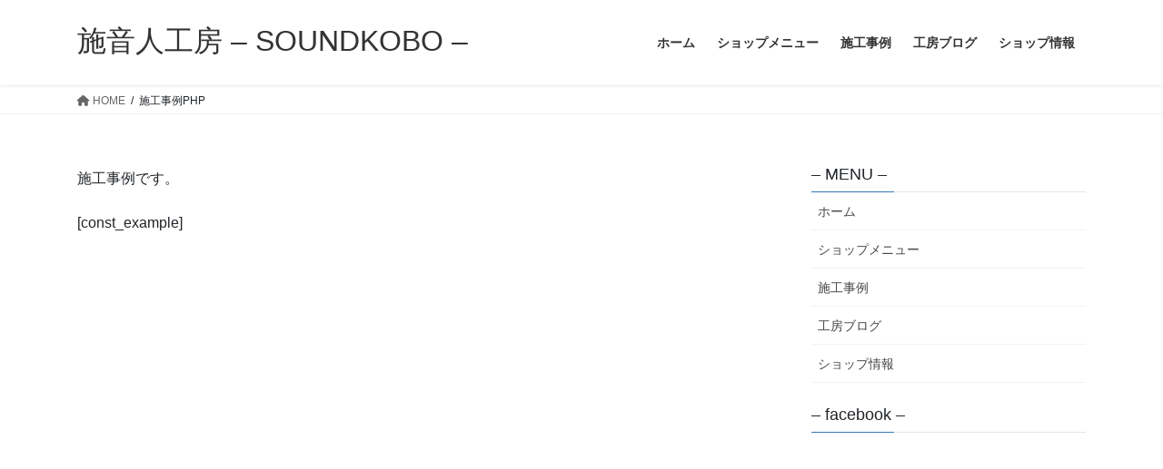

--- FILE ---
content_type: text/html; charset=UTF-8
request_url: http://soundkobo.shop/%E6%96%BD%E5%B7%A5%E4%BA%8B%E4%BE%8B/
body_size: 15519
content:
<!DOCTYPE html>
<html dir="ltr" lang="ja" prefix="og: https://ogp.me/ns#">
<head>
<meta charset="utf-8">
<meta http-equiv="X-UA-Compatible" content="IE=edge">
<meta name="viewport" content="width=device-width, initial-scale=1">
<title>施工事例PHP | 施音人工房 - SOUNDKOBO -</title>

		<!-- All in One SEO 4.6.0 - aioseo.com -->
		<meta name="robots" content="max-image-preview:large" />
		<link rel="canonical" href="https://soundkobo.shop/%e6%96%bd%e5%b7%a5%e4%ba%8b%e4%be%8b/" />
		<meta name="generator" content="All in One SEO (AIOSEO) 4.6.0" />
		<meta property="og:locale" content="ja_JP" />
		<meta property="og:site_name" content="施音人工房 - SOUNDKOBO - |" />
		<meta property="og:type" content="article" />
		<meta property="og:title" content="施工事例PHP | 施音人工房 - SOUNDKOBO -" />
		<meta property="og:url" content="https://soundkobo.shop/%e6%96%bd%e5%b7%a5%e4%ba%8b%e4%be%8b/" />
		<meta property="article:published_time" content="2018-08-03T00:20:07+00:00" />
		<meta property="article:modified_time" content="2018-08-03T00:20:36+00:00" />
		<meta name="twitter:card" content="summary_large_image" />
		<meta name="twitter:title" content="施工事例PHP | 施音人工房 - SOUNDKOBO -" />
		<meta name="google" content="nositelinkssearchbox" />
		<script type="application/ld+json" class="aioseo-schema">
			{"@context":"https:\/\/schema.org","@graph":[{"@type":"BreadcrumbList","@id":"https:\/\/soundkobo.shop\/%e6%96%bd%e5%b7%a5%e4%ba%8b%e4%be%8b\/#breadcrumblist","itemListElement":[{"@type":"ListItem","@id":"https:\/\/soundkobo.shop\/#listItem","position":1,"name":"\u5bb6","item":"https:\/\/soundkobo.shop\/","nextItem":"https:\/\/soundkobo.shop\/%e6%96%bd%e5%b7%a5%e4%ba%8b%e4%be%8b\/#listItem"},{"@type":"ListItem","@id":"https:\/\/soundkobo.shop\/%e6%96%bd%e5%b7%a5%e4%ba%8b%e4%be%8b\/#listItem","position":2,"name":"\u65bd\u5de5\u4e8b\u4f8bPHP","previousItem":"https:\/\/soundkobo.shop\/#listItem"}]},{"@type":"Organization","@id":"https:\/\/soundkobo.shop\/#organization","name":"\u65bd\u97f3\u4eba\u5de5\u623f - SOUNDKOBO -","url":"https:\/\/soundkobo.shop\/"},{"@type":"WebPage","@id":"https:\/\/soundkobo.shop\/%e6%96%bd%e5%b7%a5%e4%ba%8b%e4%be%8b\/#webpage","url":"https:\/\/soundkobo.shop\/%e6%96%bd%e5%b7%a5%e4%ba%8b%e4%be%8b\/","name":"\u65bd\u5de5\u4e8b\u4f8bPHP | \u65bd\u97f3\u4eba\u5de5\u623f - SOUNDKOBO -","inLanguage":"ja","isPartOf":{"@id":"https:\/\/soundkobo.shop\/#website"},"breadcrumb":{"@id":"https:\/\/soundkobo.shop\/%e6%96%bd%e5%b7%a5%e4%ba%8b%e4%be%8b\/#breadcrumblist"},"datePublished":"2018-08-03T09:20:07+09:00","dateModified":"2018-08-03T09:20:36+09:00"},{"@type":"WebSite","@id":"https:\/\/soundkobo.shop\/#website","url":"https:\/\/soundkobo.shop\/","name":"\u65bd\u97f3\u4eba\u5de5\u623f - SOUNDKOBO -","inLanguage":"ja","publisher":{"@id":"https:\/\/soundkobo.shop\/#organization"}}]}
		</script>
		<!-- All in One SEO -->

<link rel="alternate" type="application/rss+xml" title="施音人工房 - SOUNDKOBO - &raquo; フィード" href="https://soundkobo.shop/feed/" />
<link rel="alternate" type="application/rss+xml" title="施音人工房 - SOUNDKOBO - &raquo; コメントフィード" href="https://soundkobo.shop/comments/feed/" />
<script type="text/javascript">
/* <![CDATA[ */
window._wpemojiSettings = {"baseUrl":"https:\/\/s.w.org\/images\/core\/emoji\/15.0.3\/72x72\/","ext":".png","svgUrl":"https:\/\/s.w.org\/images\/core\/emoji\/15.0.3\/svg\/","svgExt":".svg","source":{"concatemoji":"http:\/\/soundkobo.shop\/wp\/wp-includes\/js\/wp-emoji-release.min.js?ver=6.5.7"}};
/*! This file is auto-generated */
!function(i,n){var o,s,e;function c(e){try{var t={supportTests:e,timestamp:(new Date).valueOf()};sessionStorage.setItem(o,JSON.stringify(t))}catch(e){}}function p(e,t,n){e.clearRect(0,0,e.canvas.width,e.canvas.height),e.fillText(t,0,0);var t=new Uint32Array(e.getImageData(0,0,e.canvas.width,e.canvas.height).data),r=(e.clearRect(0,0,e.canvas.width,e.canvas.height),e.fillText(n,0,0),new Uint32Array(e.getImageData(0,0,e.canvas.width,e.canvas.height).data));return t.every(function(e,t){return e===r[t]})}function u(e,t,n){switch(t){case"flag":return n(e,"\ud83c\udff3\ufe0f\u200d\u26a7\ufe0f","\ud83c\udff3\ufe0f\u200b\u26a7\ufe0f")?!1:!n(e,"\ud83c\uddfa\ud83c\uddf3","\ud83c\uddfa\u200b\ud83c\uddf3")&&!n(e,"\ud83c\udff4\udb40\udc67\udb40\udc62\udb40\udc65\udb40\udc6e\udb40\udc67\udb40\udc7f","\ud83c\udff4\u200b\udb40\udc67\u200b\udb40\udc62\u200b\udb40\udc65\u200b\udb40\udc6e\u200b\udb40\udc67\u200b\udb40\udc7f");case"emoji":return!n(e,"\ud83d\udc26\u200d\u2b1b","\ud83d\udc26\u200b\u2b1b")}return!1}function f(e,t,n){var r="undefined"!=typeof WorkerGlobalScope&&self instanceof WorkerGlobalScope?new OffscreenCanvas(300,150):i.createElement("canvas"),a=r.getContext("2d",{willReadFrequently:!0}),o=(a.textBaseline="top",a.font="600 32px Arial",{});return e.forEach(function(e){o[e]=t(a,e,n)}),o}function t(e){var t=i.createElement("script");t.src=e,t.defer=!0,i.head.appendChild(t)}"undefined"!=typeof Promise&&(o="wpEmojiSettingsSupports",s=["flag","emoji"],n.supports={everything:!0,everythingExceptFlag:!0},e=new Promise(function(e){i.addEventListener("DOMContentLoaded",e,{once:!0})}),new Promise(function(t){var n=function(){try{var e=JSON.parse(sessionStorage.getItem(o));if("object"==typeof e&&"number"==typeof e.timestamp&&(new Date).valueOf()<e.timestamp+604800&&"object"==typeof e.supportTests)return e.supportTests}catch(e){}return null}();if(!n){if("undefined"!=typeof Worker&&"undefined"!=typeof OffscreenCanvas&&"undefined"!=typeof URL&&URL.createObjectURL&&"undefined"!=typeof Blob)try{var e="postMessage("+f.toString()+"("+[JSON.stringify(s),u.toString(),p.toString()].join(",")+"));",r=new Blob([e],{type:"text/javascript"}),a=new Worker(URL.createObjectURL(r),{name:"wpTestEmojiSupports"});return void(a.onmessage=function(e){c(n=e.data),a.terminate(),t(n)})}catch(e){}c(n=f(s,u,p))}t(n)}).then(function(e){for(var t in e)n.supports[t]=e[t],n.supports.everything=n.supports.everything&&n.supports[t],"flag"!==t&&(n.supports.everythingExceptFlag=n.supports.everythingExceptFlag&&n.supports[t]);n.supports.everythingExceptFlag=n.supports.everythingExceptFlag&&!n.supports.flag,n.DOMReady=!1,n.readyCallback=function(){n.DOMReady=!0}}).then(function(){return e}).then(function(){var e;n.supports.everything||(n.readyCallback(),(e=n.source||{}).concatemoji?t(e.concatemoji):e.wpemoji&&e.twemoji&&(t(e.twemoji),t(e.wpemoji)))}))}((window,document),window._wpemojiSettings);
/* ]]> */
</script>
<style id='wp-emoji-styles-inline-css' type='text/css'>

	img.wp-smiley, img.emoji {
		display: inline !important;
		border: none !important;
		box-shadow: none !important;
		height: 1em !important;
		width: 1em !important;
		margin: 0 0.07em !important;
		vertical-align: -0.1em !important;
		background: none !important;
		padding: 0 !important;
	}
</style>
<link rel='stylesheet' id='wp-block-library-css' href='http://soundkobo.shop/wp/wp-includes/css/dist/block-library/style.min.css?ver=6.5.7' type='text/css' media='all' />
<style id='wp-block-library-inline-css' type='text/css'>
/* VK Color Palettes */
</style>
<link rel='stylesheet' id='vk-blocks/alert-css' href='http://soundkobo.shop/wp/wp-content/plugins/vk-blocks/build/alert/style.css?ver=1.71.0.1' type='text/css' media='all' />
<link rel='stylesheet' id='vk-blocks/ancestor-page-list-css' href='http://soundkobo.shop/wp/wp-content/plugins/vk-blocks/build/ancestor-page-list/style.css?ver=1.71.0.1' type='text/css' media='all' />
<link rel='stylesheet' id='vk-blocks/balloon-css' href='http://soundkobo.shop/wp/wp-content/plugins/vk-blocks/build/balloon/style.css?ver=1.71.0.1' type='text/css' media='all' />
<link rel='stylesheet' id='vk-blocks/border-box-css' href='http://soundkobo.shop/wp/wp-content/plugins/vk-blocks/build/border-box/style.css?ver=1.71.0.1' type='text/css' media='all' />
<link rel='stylesheet' id='vk-blocks/button-css' href='http://soundkobo.shop/wp/wp-content/plugins/vk-blocks/build/button/style.css?ver=1.71.0.1' type='text/css' media='all' />
<link rel='stylesheet' id='vk-blocks/faq-css' href='http://soundkobo.shop/wp/wp-content/plugins/vk-blocks/build/faq/style.css?ver=1.71.0.1' type='text/css' media='all' />
<link rel='stylesheet' id='vk-blocks/flow-css' href='http://soundkobo.shop/wp/wp-content/plugins/vk-blocks/build/flow/style.css?ver=1.71.0.1' type='text/css' media='all' />
<link rel='stylesheet' id='vk-blocks/heading-css' href='http://soundkobo.shop/wp/wp-content/plugins/vk-blocks/build/heading/style.css?ver=1.71.0.1' type='text/css' media='all' />
<link rel='stylesheet' id='vk-blocks/icon-css' href='http://soundkobo.shop/wp/wp-content/plugins/vk-blocks/build/icon/style.css?ver=1.71.0.1' type='text/css' media='all' />
<link rel='stylesheet' id='vk-blocks/icon-outer-css' href='http://soundkobo.shop/wp/wp-content/plugins/vk-blocks/build/icon-outer/style.css?ver=1.71.0.1' type='text/css' media='all' />
<link rel='stylesheet' id='vk-blocks/pr-blocks-css' href='http://soundkobo.shop/wp/wp-content/plugins/vk-blocks/build/pr-blocks/style.css?ver=1.71.0.1' type='text/css' media='all' />
<link rel='stylesheet' id='vk-blocks/pr-content-css' href='http://soundkobo.shop/wp/wp-content/plugins/vk-blocks/build/pr-content/style.css?ver=1.71.0.1' type='text/css' media='all' />
<link rel='stylesheet' id='vk-swiper-style-css' href='http://soundkobo.shop/wp/wp-content/plugins/vk-blocks/vendor/vektor-inc/vk-swiper/src/assets/css/swiper-bundle.min.css?ver=11.0.2' type='text/css' media='all' />
<link rel='stylesheet' id='vk-blocks/slider-css' href='http://soundkobo.shop/wp/wp-content/plugins/vk-blocks/build/slider/style.css?ver=1.71.0.1' type='text/css' media='all' />
<link rel='stylesheet' id='vk-blocks/slider-item-css' href='http://soundkobo.shop/wp/wp-content/plugins/vk-blocks/build/slider-item/style.css?ver=1.71.0.1' type='text/css' media='all' />
<link rel='stylesheet' id='vk-blocks/spacer-css' href='http://soundkobo.shop/wp/wp-content/plugins/vk-blocks/build/spacer/style.css?ver=1.71.0.1' type='text/css' media='all' />
<link rel='stylesheet' id='vk-blocks/staff-css' href='http://soundkobo.shop/wp/wp-content/plugins/vk-blocks/build/staff/style.css?ver=1.71.0.1' type='text/css' media='all' />
<style id='classic-theme-styles-inline-css' type='text/css'>
/*! This file is auto-generated */
.wp-block-button__link{color:#fff;background-color:#32373c;border-radius:9999px;box-shadow:none;text-decoration:none;padding:calc(.667em + 2px) calc(1.333em + 2px);font-size:1.125em}.wp-block-file__button{background:#32373c;color:#fff;text-decoration:none}
</style>
<style id='global-styles-inline-css' type='text/css'>
body{--wp--preset--color--black: #000000;--wp--preset--color--cyan-bluish-gray: #abb8c3;--wp--preset--color--white: #ffffff;--wp--preset--color--pale-pink: #f78da7;--wp--preset--color--vivid-red: #cf2e2e;--wp--preset--color--luminous-vivid-orange: #ff6900;--wp--preset--color--luminous-vivid-amber: #fcb900;--wp--preset--color--light-green-cyan: #7bdcb5;--wp--preset--color--vivid-green-cyan: #00d084;--wp--preset--color--pale-cyan-blue: #8ed1fc;--wp--preset--color--vivid-cyan-blue: #0693e3;--wp--preset--color--vivid-purple: #9b51e0;--wp--preset--gradient--vivid-cyan-blue-to-vivid-purple: linear-gradient(135deg,rgba(6,147,227,1) 0%,rgb(155,81,224) 100%);--wp--preset--gradient--light-green-cyan-to-vivid-green-cyan: linear-gradient(135deg,rgb(122,220,180) 0%,rgb(0,208,130) 100%);--wp--preset--gradient--luminous-vivid-amber-to-luminous-vivid-orange: linear-gradient(135deg,rgba(252,185,0,1) 0%,rgba(255,105,0,1) 100%);--wp--preset--gradient--luminous-vivid-orange-to-vivid-red: linear-gradient(135deg,rgba(255,105,0,1) 0%,rgb(207,46,46) 100%);--wp--preset--gradient--very-light-gray-to-cyan-bluish-gray: linear-gradient(135deg,rgb(238,238,238) 0%,rgb(169,184,195) 100%);--wp--preset--gradient--cool-to-warm-spectrum: linear-gradient(135deg,rgb(74,234,220) 0%,rgb(151,120,209) 20%,rgb(207,42,186) 40%,rgb(238,44,130) 60%,rgb(251,105,98) 80%,rgb(254,248,76) 100%);--wp--preset--gradient--blush-light-purple: linear-gradient(135deg,rgb(255,206,236) 0%,rgb(152,150,240) 100%);--wp--preset--gradient--blush-bordeaux: linear-gradient(135deg,rgb(254,205,165) 0%,rgb(254,45,45) 50%,rgb(107,0,62) 100%);--wp--preset--gradient--luminous-dusk: linear-gradient(135deg,rgb(255,203,112) 0%,rgb(199,81,192) 50%,rgb(65,88,208) 100%);--wp--preset--gradient--pale-ocean: linear-gradient(135deg,rgb(255,245,203) 0%,rgb(182,227,212) 50%,rgb(51,167,181) 100%);--wp--preset--gradient--electric-grass: linear-gradient(135deg,rgb(202,248,128) 0%,rgb(113,206,126) 100%);--wp--preset--gradient--midnight: linear-gradient(135deg,rgb(2,3,129) 0%,rgb(40,116,252) 100%);--wp--preset--font-size--small: 13px;--wp--preset--font-size--medium: 20px;--wp--preset--font-size--large: 36px;--wp--preset--font-size--x-large: 42px;--wp--preset--spacing--20: 0.44rem;--wp--preset--spacing--30: 0.67rem;--wp--preset--spacing--40: 1rem;--wp--preset--spacing--50: 1.5rem;--wp--preset--spacing--60: 2.25rem;--wp--preset--spacing--70: 3.38rem;--wp--preset--spacing--80: 5.06rem;--wp--preset--shadow--natural: 6px 6px 9px rgba(0, 0, 0, 0.2);--wp--preset--shadow--deep: 12px 12px 50px rgba(0, 0, 0, 0.4);--wp--preset--shadow--sharp: 6px 6px 0px rgba(0, 0, 0, 0.2);--wp--preset--shadow--outlined: 6px 6px 0px -3px rgba(255, 255, 255, 1), 6px 6px rgba(0, 0, 0, 1);--wp--preset--shadow--crisp: 6px 6px 0px rgba(0, 0, 0, 1);}:where(.is-layout-flex){gap: 0.5em;}:where(.is-layout-grid){gap: 0.5em;}body .is-layout-flex{display: flex;}body .is-layout-flex{flex-wrap: wrap;align-items: center;}body .is-layout-flex > *{margin: 0;}body .is-layout-grid{display: grid;}body .is-layout-grid > *{margin: 0;}:where(.wp-block-columns.is-layout-flex){gap: 2em;}:where(.wp-block-columns.is-layout-grid){gap: 2em;}:where(.wp-block-post-template.is-layout-flex){gap: 1.25em;}:where(.wp-block-post-template.is-layout-grid){gap: 1.25em;}.has-black-color{color: var(--wp--preset--color--black) !important;}.has-cyan-bluish-gray-color{color: var(--wp--preset--color--cyan-bluish-gray) !important;}.has-white-color{color: var(--wp--preset--color--white) !important;}.has-pale-pink-color{color: var(--wp--preset--color--pale-pink) !important;}.has-vivid-red-color{color: var(--wp--preset--color--vivid-red) !important;}.has-luminous-vivid-orange-color{color: var(--wp--preset--color--luminous-vivid-orange) !important;}.has-luminous-vivid-amber-color{color: var(--wp--preset--color--luminous-vivid-amber) !important;}.has-light-green-cyan-color{color: var(--wp--preset--color--light-green-cyan) !important;}.has-vivid-green-cyan-color{color: var(--wp--preset--color--vivid-green-cyan) !important;}.has-pale-cyan-blue-color{color: var(--wp--preset--color--pale-cyan-blue) !important;}.has-vivid-cyan-blue-color{color: var(--wp--preset--color--vivid-cyan-blue) !important;}.has-vivid-purple-color{color: var(--wp--preset--color--vivid-purple) !important;}.has-black-background-color{background-color: var(--wp--preset--color--black) !important;}.has-cyan-bluish-gray-background-color{background-color: var(--wp--preset--color--cyan-bluish-gray) !important;}.has-white-background-color{background-color: var(--wp--preset--color--white) !important;}.has-pale-pink-background-color{background-color: var(--wp--preset--color--pale-pink) !important;}.has-vivid-red-background-color{background-color: var(--wp--preset--color--vivid-red) !important;}.has-luminous-vivid-orange-background-color{background-color: var(--wp--preset--color--luminous-vivid-orange) !important;}.has-luminous-vivid-amber-background-color{background-color: var(--wp--preset--color--luminous-vivid-amber) !important;}.has-light-green-cyan-background-color{background-color: var(--wp--preset--color--light-green-cyan) !important;}.has-vivid-green-cyan-background-color{background-color: var(--wp--preset--color--vivid-green-cyan) !important;}.has-pale-cyan-blue-background-color{background-color: var(--wp--preset--color--pale-cyan-blue) !important;}.has-vivid-cyan-blue-background-color{background-color: var(--wp--preset--color--vivid-cyan-blue) !important;}.has-vivid-purple-background-color{background-color: var(--wp--preset--color--vivid-purple) !important;}.has-black-border-color{border-color: var(--wp--preset--color--black) !important;}.has-cyan-bluish-gray-border-color{border-color: var(--wp--preset--color--cyan-bluish-gray) !important;}.has-white-border-color{border-color: var(--wp--preset--color--white) !important;}.has-pale-pink-border-color{border-color: var(--wp--preset--color--pale-pink) !important;}.has-vivid-red-border-color{border-color: var(--wp--preset--color--vivid-red) !important;}.has-luminous-vivid-orange-border-color{border-color: var(--wp--preset--color--luminous-vivid-orange) !important;}.has-luminous-vivid-amber-border-color{border-color: var(--wp--preset--color--luminous-vivid-amber) !important;}.has-light-green-cyan-border-color{border-color: var(--wp--preset--color--light-green-cyan) !important;}.has-vivid-green-cyan-border-color{border-color: var(--wp--preset--color--vivid-green-cyan) !important;}.has-pale-cyan-blue-border-color{border-color: var(--wp--preset--color--pale-cyan-blue) !important;}.has-vivid-cyan-blue-border-color{border-color: var(--wp--preset--color--vivid-cyan-blue) !important;}.has-vivid-purple-border-color{border-color: var(--wp--preset--color--vivid-purple) !important;}.has-vivid-cyan-blue-to-vivid-purple-gradient-background{background: var(--wp--preset--gradient--vivid-cyan-blue-to-vivid-purple) !important;}.has-light-green-cyan-to-vivid-green-cyan-gradient-background{background: var(--wp--preset--gradient--light-green-cyan-to-vivid-green-cyan) !important;}.has-luminous-vivid-amber-to-luminous-vivid-orange-gradient-background{background: var(--wp--preset--gradient--luminous-vivid-amber-to-luminous-vivid-orange) !important;}.has-luminous-vivid-orange-to-vivid-red-gradient-background{background: var(--wp--preset--gradient--luminous-vivid-orange-to-vivid-red) !important;}.has-very-light-gray-to-cyan-bluish-gray-gradient-background{background: var(--wp--preset--gradient--very-light-gray-to-cyan-bluish-gray) !important;}.has-cool-to-warm-spectrum-gradient-background{background: var(--wp--preset--gradient--cool-to-warm-spectrum) !important;}.has-blush-light-purple-gradient-background{background: var(--wp--preset--gradient--blush-light-purple) !important;}.has-blush-bordeaux-gradient-background{background: var(--wp--preset--gradient--blush-bordeaux) !important;}.has-luminous-dusk-gradient-background{background: var(--wp--preset--gradient--luminous-dusk) !important;}.has-pale-ocean-gradient-background{background: var(--wp--preset--gradient--pale-ocean) !important;}.has-electric-grass-gradient-background{background: var(--wp--preset--gradient--electric-grass) !important;}.has-midnight-gradient-background{background: var(--wp--preset--gradient--midnight) !important;}.has-small-font-size{font-size: var(--wp--preset--font-size--small) !important;}.has-medium-font-size{font-size: var(--wp--preset--font-size--medium) !important;}.has-large-font-size{font-size: var(--wp--preset--font-size--large) !important;}.has-x-large-font-size{font-size: var(--wp--preset--font-size--x-large) !important;}
.wp-block-navigation a:where(:not(.wp-element-button)){color: inherit;}
:where(.wp-block-post-template.is-layout-flex){gap: 1.25em;}:where(.wp-block-post-template.is-layout-grid){gap: 1.25em;}
:where(.wp-block-columns.is-layout-flex){gap: 2em;}:where(.wp-block-columns.is-layout-grid){gap: 2em;}
.wp-block-pullquote{font-size: 1.5em;line-height: 1.6;}
</style>
<link rel='stylesheet' id='bootstrap-4-style-css' href='http://soundkobo.shop/wp/wp-content/themes/lightning/_g2/library/bootstrap-4/css/bootstrap.min.css?ver=4.5.0' type='text/css' media='all' />
<link rel='stylesheet' id='lightning-common-style-css' href='http://soundkobo.shop/wp/wp-content/themes/lightning/_g2/assets/css/common.css?ver=15.21.1' type='text/css' media='all' />
<style id='lightning-common-style-inline-css' type='text/css'>
/* vk-mobile-nav */:root {--vk-mobile-nav-menu-btn-bg-src: url("http://soundkobo.shop/wp/wp-content/themes/lightning/_g2/inc/vk-mobile-nav/package/images/vk-menu-btn-black.svg");--vk-mobile-nav-menu-btn-close-bg-src: url("http://soundkobo.shop/wp/wp-content/themes/lightning/_g2/inc/vk-mobile-nav/package/images/vk-menu-close-black.svg");--vk-menu-acc-icon-open-black-bg-src: url("http://soundkobo.shop/wp/wp-content/themes/lightning/_g2/inc/vk-mobile-nav/package/images/vk-menu-acc-icon-open-black.svg");--vk-menu-acc-icon-open-white-bg-src: url("http://soundkobo.shop/wp/wp-content/themes/lightning/_g2/inc/vk-mobile-nav/package/images/vk-menu-acc-icon-open-white.svg");--vk-menu-acc-icon-close-black-bg-src: url("http://soundkobo.shop/wp/wp-content/themes/lightning/_g2/inc/vk-mobile-nav/package/images/vk-menu-close-black.svg");--vk-menu-acc-icon-close-white-bg-src: url("http://soundkobo.shop/wp/wp-content/themes/lightning/_g2/inc/vk-mobile-nav/package/images/vk-menu-close-white.svg");}
</style>
<link rel='stylesheet' id='lightning-design-style-css' href='http://soundkobo.shop/wp/wp-content/themes/lightning/_g2/design-skin/origin2/css/style.css?ver=15.21.1' type='text/css' media='all' />
<style id='lightning-design-style-inline-css' type='text/css'>
:root {--color-key:#337ab7;--wp--preset--color--vk-color-primary:#337ab7;--color-key-dark:#2e6da4;}
a { color:#337ab7; }
.tagcloud a:before { font-family: "Font Awesome 5 Free";content: "\f02b";font-weight: bold; }
.media .media-body .media-heading a:hover { color:; }@media (min-width: 768px){.gMenu > li:before,.gMenu > li.menu-item-has-children::after { border-bottom-color: }.gMenu li li { background-color: }.gMenu li li a:hover { background-color:; }} /* @media (min-width: 768px) */.page-header { background-color:; }h2,.mainSection-title { border-top-color:; }h3:after,.subSection-title:after { border-bottom-color:; }ul.page-numbers li span.page-numbers.current,.page-link dl .post-page-numbers.current { background-color:; }.pager li > a { border-color:;color:;}.pager li > a:hover { background-color:;color:#fff;}.siteFooter { border-top-color:; }dt { border-left-color:; }:root {--g_nav_main_acc_icon_open_url:url(http://soundkobo.shop/wp/wp-content/themes/lightning/_g2/inc/vk-mobile-nav/package/images/vk-menu-acc-icon-open-black.svg);--g_nav_main_acc_icon_close_url: url(http://soundkobo.shop/wp/wp-content/themes/lightning/_g2/inc/vk-mobile-nav/package/images/vk-menu-close-black.svg);--g_nav_sub_acc_icon_open_url: url(http://soundkobo.shop/wp/wp-content/themes/lightning/_g2/inc/vk-mobile-nav/package/images/vk-menu-acc-icon-open-white.svg);--g_nav_sub_acc_icon_close_url: url(http://soundkobo.shop/wp/wp-content/themes/lightning/_g2/inc/vk-mobile-nav/package/images/vk-menu-close-white.svg);}
</style>
<link rel='stylesheet' id='vk-blocks-build-css-css' href='http://soundkobo.shop/wp/wp-content/plugins/vk-blocks/build/block-build.css?ver=1.71.0.1' type='text/css' media='all' />
<style id='vk-blocks-build-css-inline-css' type='text/css'>
:root {--vk_flow-arrow: url(http://soundkobo.shop/wp/wp-content/plugins/vk-blocks/inc/vk-blocks/images/arrow_bottom.svg);--vk_image-mask-wave01: url(http://soundkobo.shop/wp/wp-content/plugins/vk-blocks/inc/vk-blocks/images/wave01.svg);--vk_image-mask-wave02: url(http://soundkobo.shop/wp/wp-content/plugins/vk-blocks/inc/vk-blocks/images/wave02.svg);--vk_image-mask-wave03: url(http://soundkobo.shop/wp/wp-content/plugins/vk-blocks/inc/vk-blocks/images/wave03.svg);--vk_image-mask-wave04: url(http://soundkobo.shop/wp/wp-content/plugins/vk-blocks/inc/vk-blocks/images/wave04.svg);}

	:root {

		--vk-balloon-border-width:1px;

		--vk-balloon-speech-offset:-12px;
	}
	
</style>
<link rel='stylesheet' id='lightning-theme-style-css' href='http://soundkobo.shop/wp/wp-content/themes/lightning/style.css?ver=15.21.1' type='text/css' media='all' />
<link rel='stylesheet' id='vk-font-awesome-css' href='http://soundkobo.shop/wp/wp-content/themes/lightning/vendor/vektor-inc/font-awesome-versions/src/versions/6/css/all.min.css?ver=6.4.2' type='text/css' media='all' />
<link rel='stylesheet' id='popup-maker-site-css' href='//soundkobo.shop/wp/wp-content/uploads/pum/pum-site-styles.css?generated=1712313459&#038;ver=1.18.5' type='text/css' media='all' />
<script type="text/javascript" src="http://soundkobo.shop/wp/wp-includes/js/jquery/jquery.min.js?ver=3.7.1" id="jquery-core-js"></script>
<script type="text/javascript" src="http://soundkobo.shop/wp/wp-includes/js/jquery/jquery-migrate.min.js?ver=3.4.1" id="jquery-migrate-js"></script>
<link rel="https://api.w.org/" href="https://soundkobo.shop/wp-json/" /><link rel="alternate" type="application/json" href="https://soundkobo.shop/wp-json/wp/v2/pages/160" /><link rel="EditURI" type="application/rsd+xml" title="RSD" href="https://soundkobo.shop/wp/xmlrpc.php?rsd" />
<meta name="generator" content="WordPress 6.5.7" />
<link rel='shortlink' href='https://soundkobo.shop/?p=160' />
<link rel="alternate" type="application/json+oembed" href="https://soundkobo.shop/wp-json/oembed/1.0/embed?url=https%3A%2F%2Fsoundkobo.shop%2F%25e6%2596%25bd%25e5%25b7%25a5%25e4%25ba%258b%25e4%25be%258b%2F" />
<link rel="alternate" type="text/xml+oembed" href="https://soundkobo.shop/wp-json/oembed/1.0/embed?url=https%3A%2F%2Fsoundkobo.shop%2F%25e6%2596%25bd%25e5%25b7%25a5%25e4%25ba%258b%25e4%25be%258b%2F&#038;format=xml" />
<style id="lightning-color-custom-for-plugins" type="text/css">/* ltg theme common */.color_key_bg,.color_key_bg_hover:hover{background-color: #337ab7;}.color_key_txt,.color_key_txt_hover:hover{color: #337ab7;}.color_key_border,.color_key_border_hover:hover{border-color: #337ab7;}.color_key_dark_bg,.color_key_dark_bg_hover:hover{background-color: #2e6da4;}.color_key_dark_txt,.color_key_dark_txt_hover:hover{color: #2e6da4;}.color_key_dark_border,.color_key_dark_border_hover:hover{border-color: #2e6da4;}</style><link rel="icon" href="https://soundkobo.shop/wp/wp-content/uploads/2018/07/cropped-scuderia_bizzarrini_1080p-1920x1080-32x32.jpg" sizes="32x32" />
<link rel="icon" href="https://soundkobo.shop/wp/wp-content/uploads/2018/07/cropped-scuderia_bizzarrini_1080p-1920x1080-192x192.jpg" sizes="192x192" />
<link rel="apple-touch-icon" href="https://soundkobo.shop/wp/wp-content/uploads/2018/07/cropped-scuderia_bizzarrini_1080p-1920x1080-180x180.jpg" />
<meta name="msapplication-TileImage" content="https://soundkobo.shop/wp/wp-content/uploads/2018/07/cropped-scuderia_bizzarrini_1080p-1920x1080-270x270.jpg" />
		<style type="text/css" id="wp-custom-css">
			.copySection p:nth-child(2){ display:none !important ; }
/* ページヘッダーを非表示 */
.page-header { display:none; }

/* ボックス */
.nomadBox2 {
padding: 0.3em;
margin: 0em 1em;
color: #323232;
border: solid 2px #223a70;
border-radius: 10px;/*角の丸み*/
text-align: cemter;
}
.nomadBox2 p {
padding: 0;
margin: 0;
}

.emphasis_design23 span {
  background-color: #ff0000;
  color: #fff;
	font-family: "Nico Moji";
  margin: 0 0.03em;
  display: inline-block;
  width: 1.7em;
  height: 1.7em;
  line-height: 1.7;
  border-radius: 100vh;
}

.material-symbols-outlined {
  font-variation-settings:
  'FILL' 0,
  'wght' 400,
  'GRAD' 0,
  'opsz' 24
}

/* おすすめタイトル */
@media screen and (max-width:768px) {
  .osusume-title01 {
    font-family: "M PLUS 2", sans-serif;
    font-optical-sizing: auto;
    font-weight: 800;
    font-style: normal;
	  font-size: 34px;
	  margin: 10px 0px 0px 0px;
	  padding: 0px;
		line-height: 1.0em;
  }
}

@media screen and (min-width:768px) {
	.osusume-title01 {
    font-family: "M PLUS 2", sans-serif;
    font-optical-sizing: auto;
    font-weight: 800;
    font-style: normal;
	  font-size: 42px;
  	margin: 0px;
	  padding: 0px;
		line-height: 1.4em;
  }
}

/* おすすめマーク */
@media screen and (max-width:768px) {
  .osusume-mark01 {
    font-family: "Nico Moji", sans-serif;
	  font-size: 26px;
	  margin: 50px 0px 0px 0px;
	  padding: 0px;
		color: #ff0000;
		line-height: 0.8em;
  }
}

@media screen and (min-width:768px) {
	.osusume-mark01 {
    font-family: "Nico Moji", sans-serif;
	  font-size: 34px;
		color: #ff0000;
	  margin: 50px 0px 0px 0px;
	  padding: 0px;
		line-height: 0.8em;
  }
}


/* おすすめ説明 */
@media screen and (max-width:768px) {
.osusume-setumei01 {
font-family: "M PLUS 2", sans-serif;
  font-optical-sizing: auto;
  font-weight: 400;
  font-style: normal;
	font-size: 20px;
  margin: 0px 0px 0px 0px;
}

.osusume-setumei01b {
font-family: "M PLUS 2", sans-serif;
  font-optical-sizing: auto;
  font-weight: 700;
  font-style: normal;
	font-size: 20px;
  margin: 0px 0px 0px 0px;
}
}

@media screen and (min-width:768px) {
.osusume-setumei01 {
font-family: "M PLUS 2", sans-serif;
  font-optical-sizing: auto;
  font-weight: 400;
  font-style: normal;
	font-size: 26px;
  margin: 0px 0px 0px 0px;
}

.osusume-setumei01b {
font-family: "M PLUS 2", sans-serif;
  font-optical-sizing: auto;
  font-weight: 700;
  font-style: normal;
	font-size: 26px;
  margin: 0px 0px 0px 0px;
}
}		</style>
		
</head>
<body class="page-template-default page page-id-160 vk-blocks bootstrap4 device-pc fa_v6_css">
<a class="skip-link screen-reader-text" href="#main">コンテンツへスキップ</a>
<a class="skip-link screen-reader-text" href="#vk-mobile-nav">ナビゲーションに移動</a>
<header class="siteHeader">
		<div class="container siteHeadContainer">
		<div class="navbar-header">
						<p class="navbar-brand siteHeader_logo">
			<a href="https://soundkobo.shop/">
				<span>施音人工房 &#8211; SOUNDKOBO &#8211;</span>
			</a>
			</p>
					</div>

					<div id="gMenu_outer" class="gMenu_outer">
				<nav class="menu-%e3%82%b5%e3%82%a4%e3%83%88%e3%83%88%e3%83%83%e3%83%97%e3%83%a1%e3%83%8b%e3%83%a5%e3%83%bc-container"><ul id="menu-%e3%82%b5%e3%82%a4%e3%83%88%e3%83%88%e3%83%83%e3%83%97%e3%83%a1%e3%83%8b%e3%83%a5%e3%83%bc" class="menu gMenu vk-menu-acc"><li id="menu-item-229" class="menu-item menu-item-type-custom menu-item-object-custom"><a href="http://soundkobo.shop"><strong class="gMenu_name">ホーム</strong></a></li>
<li id="menu-item-227" class="menu-item menu-item-type-post_type menu-item-object-page"><a href="https://soundkobo.shop/%e3%82%b7%e3%83%a7%e3%83%83%e3%83%97%e3%83%a1%e3%83%8b%e3%83%a5%e3%83%bc/"><strong class="gMenu_name">ショップメニュー</strong></a></li>
<li id="menu-item-230" class="menu-item menu-item-type-custom menu-item-object-custom"><a href="http://soundkobo.shop/施工例/"><strong class="gMenu_name">施工事例</strong></a></li>
<li id="menu-item-231" class="menu-item menu-item-type-custom menu-item-object-custom"><a href="https://ameblo.jp/soundkobo/"><strong class="gMenu_name">工房ブログ</strong></a></li>
<li id="menu-item-228" class="menu-item menu-item-type-post_type menu-item-object-page"><a href="https://soundkobo.shop/sample-page/"><strong class="gMenu_name">ショップ情報</strong></a></li>
</ul></nav>			</div>
			</div>
	<link rel="preconnect" href="https://fonts.googleapis.com">
<link rel="preconnect" href="https://fonts.gstatic.com" crossorigin>
<link href="https://fonts.googleapis.com/css2?family=M+PLUS+1p:wght@400;800&family=M+PLUS+2:wght@100..900&family=M+PLUS+Rounded+1c&display=swap" rel="stylesheet">
<link href="https://fonts.googleapis.com/css?family=Sawarabi+Gothic" rel="stylesheet">
<link href="https://fonts.googleapis.com/earlyaccess/nicomoji.css" rel="stylesheet">
<link rel="stylesheet" href="https://fonts.googleapis.com/css2?family=Material+Symbols+Outlined:opsz,wght,FILL,GRAD@20..48,100..700,0..1,-50..200" />
</header>

<div class="section page-header"><div class="container"><div class="row"><div class="col-md-12">
<h1 class="page-header_pageTitle">
施工事例PHP</h1>
</div></div></div></div><!-- [ /.page-header ] -->


<!-- [ .breadSection ] --><div class="section breadSection"><div class="container"><div class="row"><ol class="breadcrumb" itemscope itemtype="https://schema.org/BreadcrumbList"><li id="panHome" itemprop="itemListElement" itemscope itemtype="http://schema.org/ListItem"><a itemprop="item" href="https://soundkobo.shop/"><span itemprop="name"><i class="fa fa-home"></i> HOME</span></a><meta itemprop="position" content="1" /></li><li><span>施工事例PHP</span><meta itemprop="position" content="2" /></li></ol></div></div></div><!-- [ /.breadSection ] -->

<div class="section siteContent">
<div class="container">
<div class="row">

	<div class="col mainSection mainSection-col-two baseSection vk_posts-mainSection" id="main" role="main">
				<article id="post-160" class="entry entry-full post-160 page type-page status-publish hentry">

	
	
	
	<div class="entry-body">
				<p>施工事例です。</p>
<p>[const_example]</p>
			</div>

	
	
	
	
			
	
		
		
		
		
	
	
</article><!-- [ /#post-160 ] -->
			</div><!-- [ /.mainSection ] -->

			<div class="col subSection sideSection sideSection-col-two baseSection">
						<aside class="widget widget_nav_menu" id="nav_menu-3"><h1 class="widget-title subSection-title">&#8211; MENU &#8211;</h1><div class="menu-%e3%82%b5%e3%82%a4%e3%83%88%e3%83%a1%e3%83%8b%e3%83%a5%e3%83%bc-container"><ul id="menu-%e3%82%b5%e3%82%a4%e3%83%88%e3%83%a1%e3%83%8b%e3%83%a5%e3%83%bc" class="menu"><li id="menu-item-24" class="menu-item menu-item-type-custom menu-item-object-custom menu-item-24"><a href="http://soundkobo.shop/">ホーム</a></li>
<li id="menu-item-54" class="menu-item menu-item-type-post_type menu-item-object-page menu-item-54"><a href="https://soundkobo.shop/%e3%82%b7%e3%83%a7%e3%83%83%e3%83%97%e3%83%a1%e3%83%8b%e3%83%a5%e3%83%bc/">ショップメニュー</a></li>
<li id="menu-item-285" class="menu-item menu-item-type-custom menu-item-object-custom menu-item-285"><a href="http://soundkobo.shop/%e6%96%bd%e5%b7%a5%e4%be%8b/">施工事例</a></li>
<li id="menu-item-35" class="menu-item menu-item-type-custom menu-item-object-custom menu-item-35"><a href="https://ameblo.jp/soundkobo/">工房ブログ</a></li>
<li id="menu-item-23" class="menu-item menu-item-type-post_type menu-item-object-page menu-item-23"><a href="https://soundkobo.shop/sample-page/">ショップ情報</a></li>
</ul></div></aside><aside class="widget_text widget widget_custom_html" id="custom_html-9"><h1 class="widget-title subSection-title">&#8211; facebook &#8211;</h1><div class="textwidget custom-html-widget"><iframe src="https://www.facebook.com/plugins/page.php?href=https%3A%2F%2Fwww.facebook.com%2Fsoundkobo%2F&tabs=timeline&width=350&height=300&small_header=false&adapt_container_width=true&hide_cover=false&show_facepile=true&appId" width="350" height="300" style="border:none;overflow:hidden" scrolling="no" frameborder="0"  allow="encrypted-media"></iframe></div></aside><aside class="widget_text widget widget_custom_html" id="custom_html-11"><h1 class="widget-title subSection-title">&#8211; SOUNDKOBO WebShop &#8211;</h1><div class="textwidget custom-html-widget"><a href="https://soundkobo-online.com"><img src="http://soundkobo.shop/wp/img/shoplink.gif"></a></div></aside><aside class="widget_text widget widget_custom_html" id="custom_html-15"><h1 class="widget-title subSection-title">&#8211; YouTube &#8211;</h1><div class="textwidget custom-html-widget"><a href="https://www.youtube.com/@soundkobo3295">施音人工房SOUNDKOBO YouTubeチャンネル</a>
<iframe width="560" height="315" src="https://www.youtube.com/embed/d5LxWKFfsaQ" title="YouTube video player" frameborder="0" allow="accelerometer; autoplay; clipboard-write; encrypted-media; gyroscope; picture-in-picture; web-share" allowfullscreen></iframe></div></aside><aside class="widget_text widget widget_custom_html" id="custom_html-13"><h1 class="widget-title subSection-title">&#8211; ACCESS &#8211;</h1><div class="textwidget custom-html-widget"><iframe src="https://www.google.com/maps/embed?pb=!1m14!1m8!1m3!1d1658.0718584852875!2d130.8638637!3d33.7827867!3m2!1i1024!2i768!4f13.1!3m3!1m2!1s0x3543c46c1edb2edb%3A0x25db93197ca1f055!2z5pa96Z-z5Lq65bel5oi_!5e0!3m2!1sja!2sjp!4v1532138687131" width="400" height="400" frameborder="0" style="border:0" allowfullscreen></iframe>
施音人工房<br />
福岡県北九州小倉南区新道寺354-6<br />
TEL:093-953-9219<br />
営業時間:11:00〜19:00</div></aside>					</div><!-- [ /.subSection ] -->
	

</div><!-- [ /.row ] -->
</div><!-- [ /.container ] -->
</div><!-- [ /.siteContent ] -->



<footer class="section siteFooter">
			
	
	<div class="container sectionBox copySection text-center">
			<p>Copyright &copy; 施音人工房 &#8211; SOUNDKOBO &#8211; All Rights Reserved.</p><p>Powered by <a href="https://wordpress.org/">WordPress</a> &amp; <a href="https://lightning.nagoya/ja/" target="_blank" title="Free WordPress Theme Lightning"> Lightning Theme</a> by Vektor,Inc. technology.</p>	</div>
</footer>
<div id="vk-mobile-nav-menu-btn" class="vk-mobile-nav-menu-btn">MENU</div><div class="vk-mobile-nav vk-mobile-nav-drop-in" id="vk-mobile-nav"><nav class="vk-mobile-nav-menu-outer" role="navigation"><ul id="menu-%e3%82%b5%e3%82%a4%e3%83%88%e3%83%88%e3%83%83%e3%83%97%e3%83%a1%e3%83%8b%e3%83%a5%e3%83%bc-1" class="vk-menu-acc menu"><li id="menu-item-229" class="menu-item menu-item-type-custom menu-item-object-custom menu-item-229"><a href="http://soundkobo.shop">ホーム</a></li>
<li id="menu-item-227" class="menu-item menu-item-type-post_type menu-item-object-page menu-item-227"><a href="https://soundkobo.shop/%e3%82%b7%e3%83%a7%e3%83%83%e3%83%97%e3%83%a1%e3%83%8b%e3%83%a5%e3%83%bc/">ショップメニュー</a></li>
<li id="menu-item-230" class="menu-item menu-item-type-custom menu-item-object-custom menu-item-230"><a href="http://soundkobo.shop/施工例/">施工事例</a></li>
<li id="menu-item-231" class="menu-item menu-item-type-custom menu-item-object-custom menu-item-231"><a href="https://ameblo.jp/soundkobo/">工房ブログ</a></li>
<li id="menu-item-228" class="menu-item menu-item-type-post_type menu-item-object-page menu-item-228"><a href="https://soundkobo.shop/sample-page/">ショップ情報</a></li>
</ul></nav></div><div id="pum-492" class="pum pum-overlay pum-theme-313 pum-theme-default-theme popmake-overlay click_open" data-popmake="{&quot;id&quot;:492,&quot;slug&quot;:&quot;jimnypoint06&quot;,&quot;theme_id&quot;:313,&quot;cookies&quot;:[{&quot;event&quot;:&quot;on_popup_close&quot;,&quot;settings&quot;:{&quot;name&quot;:&quot;pum-492&quot;,&quot;time&quot;:&quot;1 month&quot;,&quot;session&quot;:false,&quot;path&quot;:&quot;1&quot;,&quot;key&quot;:&quot;&quot;}}],&quot;triggers&quot;:[{&quot;type&quot;:&quot;click_open&quot;,&quot;settings&quot;:{&quot;extra_selectors&quot;:&quot;&quot;}}],&quot;mobile_disabled&quot;:null,&quot;tablet_disabled&quot;:null,&quot;meta&quot;:{&quot;display&quot;:{&quot;stackable&quot;:false,&quot;overlay_disabled&quot;:false,&quot;scrollable_content&quot;:false,&quot;disable_reposition&quot;:false,&quot;size&quot;:&quot;medium&quot;,&quot;responsive_min_width&quot;:&quot;0%&quot;,&quot;responsive_min_width_unit&quot;:false,&quot;responsive_max_width&quot;:&quot;100%&quot;,&quot;responsive_max_width_unit&quot;:false,&quot;custom_width&quot;:&quot;640px&quot;,&quot;custom_width_unit&quot;:false,&quot;custom_height&quot;:&quot;380px&quot;,&quot;custom_height_unit&quot;:false,&quot;custom_height_auto&quot;:false,&quot;location&quot;:&quot;center top&quot;,&quot;position_from_trigger&quot;:false,&quot;position_top&quot;:&quot;100&quot;,&quot;position_left&quot;:&quot;0&quot;,&quot;position_bottom&quot;:&quot;0&quot;,&quot;position_right&quot;:&quot;0&quot;,&quot;position_fixed&quot;:false,&quot;animation_type&quot;:&quot;fade&quot;,&quot;animation_speed&quot;:&quot;350&quot;,&quot;animation_origin&quot;:&quot;center top&quot;,&quot;overlay_zindex&quot;:false,&quot;zindex&quot;:&quot;1999999999&quot;},&quot;close&quot;:{&quot;text&quot;:&quot;&quot;,&quot;button_delay&quot;:&quot;0&quot;,&quot;overlay_click&quot;:false,&quot;esc_press&quot;:false,&quot;f4_press&quot;:false},&quot;click_open&quot;:[]}}" role="dialog" aria-modal="false"
								   	aria-labelledby="pum_popup_title_492">

	<div id="popmake-492" class="pum-container popmake theme-313 pum-responsive pum-responsive-medium responsive size-medium">

				

							<div id="pum_popup_title_492" class="pum-title popmake-title">
				業界最強クラスの充実したアフターサポート			</div>
		

		

				<div class="pum-content popmake-content" tabindex="0">
			<p>取付が出来るまでLINEでのアフターサポートが行われます。<br />
電話のサポートも可能です。<br />
うまくできるか不安な方でも安心。<br />
取付が上手くいかない、当店の動画ほど良い音が出てない気がする等のご相談、<br />
ヘッドユニットを交換した、DSPを付けたい等セッティングの悩みにも<br />
解決のお手伝いを致します。</p>
		</div>


				

							<button type="button" class="pum-close popmake-close" aria-label="Close">
			CLOSE			</button>
		
	</div>

</div>
<div id="pum-489" class="pum pum-overlay pum-theme-313 pum-theme-default-theme popmake-overlay click_open" data-popmake="{&quot;id&quot;:489,&quot;slug&quot;:&quot;jimnypoint05&quot;,&quot;theme_id&quot;:313,&quot;cookies&quot;:[{&quot;event&quot;:&quot;on_popup_close&quot;,&quot;settings&quot;:{&quot;name&quot;:&quot;pum-489&quot;,&quot;time&quot;:&quot;1 month&quot;,&quot;session&quot;:false,&quot;path&quot;:&quot;1&quot;,&quot;key&quot;:&quot;&quot;}}],&quot;triggers&quot;:[{&quot;type&quot;:&quot;click_open&quot;,&quot;settings&quot;:{&quot;extra_selectors&quot;:&quot;&quot;}}],&quot;mobile_disabled&quot;:null,&quot;tablet_disabled&quot;:null,&quot;meta&quot;:{&quot;display&quot;:{&quot;stackable&quot;:false,&quot;overlay_disabled&quot;:false,&quot;scrollable_content&quot;:false,&quot;disable_reposition&quot;:false,&quot;size&quot;:&quot;medium&quot;,&quot;responsive_min_width&quot;:&quot;0%&quot;,&quot;responsive_min_width_unit&quot;:false,&quot;responsive_max_width&quot;:&quot;100%&quot;,&quot;responsive_max_width_unit&quot;:false,&quot;custom_width&quot;:&quot;640px&quot;,&quot;custom_width_unit&quot;:false,&quot;custom_height&quot;:&quot;380px&quot;,&quot;custom_height_unit&quot;:false,&quot;custom_height_auto&quot;:false,&quot;location&quot;:&quot;center top&quot;,&quot;position_from_trigger&quot;:false,&quot;position_top&quot;:&quot;100&quot;,&quot;position_left&quot;:&quot;0&quot;,&quot;position_bottom&quot;:&quot;0&quot;,&quot;position_right&quot;:&quot;0&quot;,&quot;position_fixed&quot;:false,&quot;animation_type&quot;:&quot;fade&quot;,&quot;animation_speed&quot;:&quot;350&quot;,&quot;animation_origin&quot;:&quot;center top&quot;,&quot;overlay_zindex&quot;:false,&quot;zindex&quot;:&quot;1999999999&quot;},&quot;close&quot;:{&quot;text&quot;:&quot;&quot;,&quot;button_delay&quot;:&quot;0&quot;,&quot;overlay_click&quot;:false,&quot;esc_press&quot;:false,&quot;f4_press&quot;:false},&quot;click_open&quot;:[]}}" role="dialog" aria-modal="false"
								   	aria-labelledby="pum_popup_title_489">

	<div id="popmake-489" class="pum-container popmake theme-313 pum-responsive pum-responsive-medium responsive size-medium">

				

							<div id="pum_popup_title_489" class="pum-title popmake-title">
				サウンドのコスパが良い！			</div>
		

		

				<div class="pum-content popmake-content" tabindex="0">
			<p>当製品のサウンドは高クオリティ<br />
別製品で同等のサウンドを得るには専門店での取り付けが必須ですが<br />
その場合のコストと比較した場合（一般例）</p>
<p>　スピーカー代金　安くて2,3万円程度　良い製品だと10万円超えるものも多数存在<br />
　取付工賃　1~３万円程度　　<br />
　インナーバッフル作成　1~3万円程度<br />
　やドアトリム脱着及びデッドニング　5,6万円～<br />
　ツィーターピラー埋め込み 店舗や内容によるが3~7万円程度<br />
　各種端子及びスピーカーケーブル代金　数千円～</p>
<p>上記の合計金額がかかると思われます。<br />
どんなに安く見積もっても十数万円は掛かりますし一般的には20万円近い事が多くなると思われます。</p>
<p>上記の理由から当製品はコスパが良く完成度も非常に高いサウンドが楽しめます。</p>
		</div>


				

							<button type="button" class="pum-close popmake-close" aria-label="Close">
			CLOSE			</button>
		
	</div>

</div>
<div id="pum-478" class="pum pum-overlay pum-theme-313 pum-theme-default-theme popmake-overlay click_open" data-popmake="{&quot;id&quot;:478,&quot;slug&quot;:&quot;jimnypoint04&quot;,&quot;theme_id&quot;:313,&quot;cookies&quot;:[{&quot;event&quot;:&quot;on_popup_close&quot;,&quot;settings&quot;:{&quot;name&quot;:&quot;pum-478&quot;,&quot;time&quot;:&quot;1 month&quot;,&quot;session&quot;:false,&quot;path&quot;:&quot;1&quot;,&quot;key&quot;:&quot;&quot;}}],&quot;triggers&quot;:[{&quot;type&quot;:&quot;click_open&quot;,&quot;settings&quot;:{&quot;extra_selectors&quot;:&quot;&quot;}}],&quot;mobile_disabled&quot;:null,&quot;tablet_disabled&quot;:null,&quot;meta&quot;:{&quot;display&quot;:{&quot;stackable&quot;:false,&quot;overlay_disabled&quot;:false,&quot;scrollable_content&quot;:false,&quot;disable_reposition&quot;:false,&quot;size&quot;:&quot;medium&quot;,&quot;responsive_min_width&quot;:&quot;0%&quot;,&quot;responsive_min_width_unit&quot;:false,&quot;responsive_max_width&quot;:&quot;100%&quot;,&quot;responsive_max_width_unit&quot;:false,&quot;custom_width&quot;:&quot;640px&quot;,&quot;custom_width_unit&quot;:false,&quot;custom_height&quot;:&quot;380px&quot;,&quot;custom_height_unit&quot;:false,&quot;custom_height_auto&quot;:false,&quot;location&quot;:&quot;center top&quot;,&quot;position_from_trigger&quot;:false,&quot;position_top&quot;:&quot;100&quot;,&quot;position_left&quot;:&quot;0&quot;,&quot;position_bottom&quot;:&quot;0&quot;,&quot;position_right&quot;:&quot;0&quot;,&quot;position_fixed&quot;:false,&quot;animation_type&quot;:&quot;fade&quot;,&quot;animation_speed&quot;:&quot;350&quot;,&quot;animation_origin&quot;:&quot;center top&quot;,&quot;overlay_zindex&quot;:false,&quot;zindex&quot;:&quot;1999999999&quot;},&quot;close&quot;:{&quot;text&quot;:&quot;&quot;,&quot;button_delay&quot;:&quot;0&quot;,&quot;overlay_click&quot;:false,&quot;esc_press&quot;:false,&quot;f4_press&quot;:false},&quot;click_open&quot;:[]}}" role="dialog" aria-modal="false"
								   	aria-labelledby="pum_popup_title_478">

	<div id="popmake-478" class="pum-container popmake theme-313 pum-responsive pum-responsive-medium responsive size-medium">

				

							<div id="pum_popup_title_478" class="pum-title popmake-title">
				スピーカーユニットの音が凄い！			</div>
		

		

				<div class="pum-content popmake-content" tabindex="0">
			<p><img loading="lazy" decoding="async" src="https://soundkobo.shop/wp/wp-content/uploads/2024/04/mid01-300x225.jpg" alt="" width="300" height="225" class="alignnone size-medium wp-image-399" srcset="https://soundkobo.shop/wp/wp-content/uploads/2024/04/mid01-300x225.jpg 300w, https://soundkobo.shop/wp/wp-content/uploads/2024/04/mid01-1024x768.jpg 1024w, https://soundkobo.shop/wp/wp-content/uploads/2024/04/mid01-768x576.jpg 768w, https://soundkobo.shop/wp/wp-content/uploads/2024/04/mid01-1536x1152.jpg 1536w, https://soundkobo.shop/wp/wp-content/uploads/2024/04/mid01-2048x1536.jpg 2048w" sizes="(max-width: 300px) 100vw, 300px" />実はサウンドコウボウでは現行ジムニーを3台購入しています。<br />
それぞれの車でより良いサウンドを得るために研究を重ねていました。<br />
またお客様の車両も多数サウンドチューニングさせて頂き、ノウハウと技術を蓄積しています。<br />
その積み重ねを生かしてジムニーに最適なパーツを作成＆選定しましたのでただ単にジムニーに装着出来ますよという製品とは一線を画す仕上がりとなっています。</p>
<p>ジムニーはドア内部スペースの制限が大きく簡単に装着できるスピーカーは少ないです。<br />
適合するサイズ、かつ最高のサウンドが楽しめるスピーカーをずっと探し求めてきましたが見つけることは出来ませんでした。</p>
<p>無いなら作るしかないと数年をかけ多くのサプライヤーとのやり取りを経て今回の製品を生み出すに至りました。<br />
5.25インチウーファーは軽量、高剛性なグラスファイバーコーンを素材とし、低音が正確に再現され最下限側でも違和感の少ない安定した低音を楽しめます。<br />
13cmでの低音の正確性はカースピーカーでは最強クラス。<br />
一般的にこのサイズのカースピーカーは低域側に違和感が生まれその違和感を解消するには違和感のでる周波数以下をカットするしかありませんでした。<br />
しかし当製品ではその違和感が少なく特別なチューニングをせずとも音楽を楽しめます。<br />
また、このスピーカーの出す高音域も軽量高剛性のコーン紙の恩恵によりナチュラルでスピード感のある音が楽しめます。<br />
さらに専用設計のバッフルボードとの相乗効果によりより締まった低音、滑らかな高音域を再現します。</p>
<p>ツィーターは音質が良く、今回のドアウーファーとマッチする製品を選定しました。<br />
また前の項目の通りツィーターの性能を最大限引き出せるような取り付けが可能となっており高いパフォーマンスを発揮します。</p>
		</div>


				

							<button type="button" class="pum-close popmake-close" aria-label="Close">
			CLOSE			</button>
		
	</div>

</div>
<div id="pum-472" class="pum pum-overlay pum-theme-313 pum-theme-default-theme popmake-overlay click_open" data-popmake="{&quot;id&quot;:472,&quot;slug&quot;:&quot;jimnypoint03&quot;,&quot;theme_id&quot;:313,&quot;cookies&quot;:[{&quot;event&quot;:&quot;on_popup_close&quot;,&quot;settings&quot;:{&quot;name&quot;:&quot;pum-472&quot;,&quot;time&quot;:&quot;1 month&quot;,&quot;session&quot;:false,&quot;path&quot;:&quot;1&quot;,&quot;key&quot;:&quot;&quot;}}],&quot;triggers&quot;:[{&quot;type&quot;:&quot;click_open&quot;,&quot;settings&quot;:{&quot;extra_selectors&quot;:&quot;&quot;}}],&quot;mobile_disabled&quot;:null,&quot;tablet_disabled&quot;:null,&quot;meta&quot;:{&quot;display&quot;:{&quot;stackable&quot;:false,&quot;overlay_disabled&quot;:false,&quot;scrollable_content&quot;:false,&quot;disable_reposition&quot;:false,&quot;size&quot;:&quot;medium&quot;,&quot;responsive_min_width&quot;:&quot;0%&quot;,&quot;responsive_min_width_unit&quot;:false,&quot;responsive_max_width&quot;:&quot;100%&quot;,&quot;responsive_max_width_unit&quot;:false,&quot;custom_width&quot;:&quot;640px&quot;,&quot;custom_width_unit&quot;:false,&quot;custom_height&quot;:&quot;380px&quot;,&quot;custom_height_unit&quot;:false,&quot;custom_height_auto&quot;:false,&quot;location&quot;:&quot;center top&quot;,&quot;position_from_trigger&quot;:false,&quot;position_top&quot;:&quot;100&quot;,&quot;position_left&quot;:&quot;0&quot;,&quot;position_bottom&quot;:&quot;0&quot;,&quot;position_right&quot;:&quot;0&quot;,&quot;position_fixed&quot;:false,&quot;animation_type&quot;:&quot;fade&quot;,&quot;animation_speed&quot;:&quot;350&quot;,&quot;animation_origin&quot;:&quot;center top&quot;,&quot;overlay_zindex&quot;:false,&quot;zindex&quot;:&quot;1999999999&quot;},&quot;close&quot;:{&quot;text&quot;:&quot;&quot;,&quot;button_delay&quot;:&quot;0&quot;,&quot;overlay_click&quot;:false,&quot;esc_press&quot;:false,&quot;f4_press&quot;:false},&quot;click_open&quot;:[]}}" role="dialog" aria-modal="false"
								   	aria-labelledby="pum_popup_title_472">

	<div id="popmake-472" class="pum-container popmake theme-313 pum-responsive pum-responsive-medium responsive size-medium">

				

							<div id="pum_popup_title_472" class="pum-title popmake-title">
				音の完成度がとても高い！			</div>
		

		

				<div class="pum-content popmake-content" tabindex="0">
			<p>良い音を出すには多くの障害をクリアーする必要がありますが当製品ではその障害の多くを根本から排除することで最適なサウンドを簡単に手に入れることが出来ます。</p>
<p>オーディオ製品特にスピーカーはどんなに良い製品だとしても安定した良い音が出にくいです。<br />
高額で性能の良いスピーカーでも良い結果になったりならなかったり不安定な結果になる事が多いなぜかというと音とは振動ですので、その振動がスピーカーの振動板だけでなくスピーカーの取り付け面やさらにその先のドア内張などに多大な影響を及ぼし本来意図したスピーカーの出す音とは違うものになってしまうのです。<br />
また、振動は目で見えないもので正解が判断しにくくまた正しい介入も難しい為改善するには大変な苦労がかかります。</p>
<p>ホームスピーカーであればスピーカーとベストに設計された箱が組立済みで入手できます。<br />
この場合、一定以上のレベルのサウンドが確約されたようなものですが車の場合はスピ-カーユニット単体の為、車両への取付技術や車種によって結果が０～100点までブレます。</p>
<p>このブレの起きる要因を極限まで排除し安定した高得点な結果を得られるようにしたのが当製品</p>
<p>ブレの大きくなる要因にはバッフルとドアとのバランス、デッドニング内容、ドアトリム処理等がありますが当製品ではバッフルをジムニー専用に設計しており安定した出音を得られます。<br />
また、デッドニングが最低限ですむように設計されており数枚の付属制振材を指定の場所へ張り付けるだけで安定した良い結果を生み出します。<br />
ドアトリム側の処理も同様で指定の付属パーツを指定の場所に張り付けるだけで最適な環境が構築できます。<br />
以上の理由でとても安定して良い音を手に入れることが可能です。<br />
また、取付に関して不安がある場合も大丈夫。<br />
動画で詳しく取付説明を行っておりさらにそれでも難しい場合は電話サポートも無料です。</p>
		</div>


				

							<button type="button" class="pum-close popmake-close" aria-label="Close">
			CLOSE			</button>
		
	</div>

</div>
<div id="pum-322" class="pum pum-overlay pum-theme-313 pum-theme-default-theme popmake-overlay click_open" data-popmake="{&quot;id&quot;:322,&quot;slug&quot;:&quot;jimnypoint01&quot;,&quot;theme_id&quot;:313,&quot;cookies&quot;:[{&quot;event&quot;:&quot;on_popup_close&quot;,&quot;settings&quot;:{&quot;name&quot;:&quot;pum-322&quot;,&quot;key&quot;:&quot;&quot;,&quot;session&quot;:false,&quot;path&quot;:&quot;1&quot;,&quot;time&quot;:&quot;1 month&quot;}}],&quot;triggers&quot;:[{&quot;type&quot;:&quot;click_open&quot;,&quot;settings&quot;:{&quot;cookie_name&quot;:&quot;&quot;,&quot;extra_selectors&quot;:&quot;&quot;}}],&quot;mobile_disabled&quot;:null,&quot;tablet_disabled&quot;:null,&quot;meta&quot;:{&quot;display&quot;:{&quot;stackable&quot;:false,&quot;overlay_disabled&quot;:false,&quot;scrollable_content&quot;:false,&quot;disable_reposition&quot;:false,&quot;size&quot;:&quot;small&quot;,&quot;responsive_min_width&quot;:&quot;0%&quot;,&quot;responsive_min_width_unit&quot;:false,&quot;responsive_max_width&quot;:&quot;100%&quot;,&quot;responsive_max_width_unit&quot;:false,&quot;custom_width&quot;:&quot;640px&quot;,&quot;custom_width_unit&quot;:false,&quot;custom_height&quot;:&quot;380px&quot;,&quot;custom_height_unit&quot;:false,&quot;custom_height_auto&quot;:false,&quot;location&quot;:&quot;center top&quot;,&quot;position_from_trigger&quot;:false,&quot;position_top&quot;:&quot;100&quot;,&quot;position_left&quot;:&quot;0&quot;,&quot;position_bottom&quot;:&quot;0&quot;,&quot;position_right&quot;:&quot;0&quot;,&quot;position_fixed&quot;:false,&quot;animation_type&quot;:&quot;fade&quot;,&quot;animation_speed&quot;:&quot;350&quot;,&quot;animation_origin&quot;:&quot;center top&quot;,&quot;overlay_zindex&quot;:false,&quot;zindex&quot;:&quot;1999999999&quot;},&quot;close&quot;:{&quot;text&quot;:&quot;&quot;,&quot;button_delay&quot;:&quot;0&quot;,&quot;overlay_click&quot;:false,&quot;esc_press&quot;:false,&quot;f4_press&quot;:false},&quot;click_open&quot;:[]}}" role="dialog" aria-modal="false"
								   	aria-labelledby="pum_popup_title_322">

	<div id="popmake-322" class="pum-container popmake theme-313 pum-responsive pum-responsive-small responsive size-small">

				

							<div id="pum_popup_title_322" class="pum-title popmake-title">
				CARAUDIO専門店の設計で完成度の高いサウンドを提供します。			</div>
		

		

				<div class="pum-content popmake-content" tabindex="0">
			<p>カーオーディオで良い音が出るか否かは取付環境で大きく左右します。<br />
その環境でまず大きな仕事をするのがドアの振動バランス。<br />
バランスが整うかどうかでスピーカーから鳴る音が良いか悪いか180度変わります。<br />
一般的には制振材でバランスを制御しますがユーザー側の施工でその施工が成功する確率は非常に少なく失敗すると逆に純正並みのサウンドで終わってしまいます。<br />
また、偶然たくさんの正解を積み重ねて良い音が出る準備が出来ていたとしてもたったの1ミスですべてのバランスが崩れてしまい純正にも劣るサウンドになってしまうことも</p>
<p>ですので当製品では制振材のみに頼らず別のアプローチでドア側の環境を整える工夫をしています。<br />
金属製のバッフルボードで高剛性、さらにその振動バランスを調整することにより音質を安定させるという手法です。<br />
制振材も使用していますが最低限の量で大きな効果を発揮出来る仕様です。</p>
<p>さらにドアの環境を整え、良い音が出せたとしてもその先にも多くの障害が待っています。<br />
大きな障害の一つであるドアトリムによる振動の反射や共振が発生することにより元の音が大幅に濁ってしまいます。<br />
対策はドアトリムの振動制御です。<br />
具体的には制振材や吸音材を使用して、邪魔になる反射や共振を減らします。<br />
本来であればこの作業にも技術が必要で効果を出すには適切な施工が不可欠</p>
<p>しかし当キットでは付属の制振材、吸音材を説明書通りに配置するだけでベストパフォーマンスを発揮できます。<br />
施工も簡単で、制振材を動画の指定通りのサイズにカットし貼り付ける。<br />
吸音材を動画で指定の位置にテープで固定するだけです。<br />
たったこれだけでドアトリムを適切な状態にチューニング出来て良いサウンドを車室内まで届けられます。</p>
		</div>


				

							<button type="button" class="pum-close popmake-close" aria-label="Close">
			CLOSE			</button>
		
	</div>

</div>
<div id="pum-334" class="pum pum-overlay pum-theme-313 pum-theme-default-theme popmake-overlay click_open" data-popmake="{&quot;id&quot;:334,&quot;slug&quot;:&quot;jimnypoint02&quot;,&quot;theme_id&quot;:313,&quot;cookies&quot;:[{&quot;event&quot;:&quot;on_popup_close&quot;,&quot;settings&quot;:{&quot;name&quot;:&quot;pum-334&quot;,&quot;time&quot;:&quot;1 month&quot;,&quot;session&quot;:false,&quot;path&quot;:&quot;1&quot;,&quot;key&quot;:&quot;&quot;}}],&quot;triggers&quot;:[{&quot;type&quot;:&quot;click_open&quot;,&quot;settings&quot;:{&quot;extra_selectors&quot;:&quot;&quot;}}],&quot;mobile_disabled&quot;:null,&quot;tablet_disabled&quot;:null,&quot;meta&quot;:{&quot;display&quot;:{&quot;stackable&quot;:false,&quot;overlay_disabled&quot;:false,&quot;scrollable_content&quot;:false,&quot;disable_reposition&quot;:false,&quot;size&quot;:&quot;medium&quot;,&quot;responsive_min_width&quot;:&quot;0%&quot;,&quot;responsive_min_width_unit&quot;:false,&quot;responsive_max_width&quot;:&quot;100%&quot;,&quot;responsive_max_width_unit&quot;:false,&quot;custom_width&quot;:&quot;640px&quot;,&quot;custom_width_unit&quot;:false,&quot;custom_height&quot;:&quot;380px&quot;,&quot;custom_height_unit&quot;:false,&quot;custom_height_auto&quot;:false,&quot;location&quot;:&quot;center top&quot;,&quot;position_from_trigger&quot;:false,&quot;position_top&quot;:&quot;100&quot;,&quot;position_left&quot;:&quot;0&quot;,&quot;position_bottom&quot;:&quot;0&quot;,&quot;position_right&quot;:&quot;0&quot;,&quot;position_fixed&quot;:false,&quot;animation_type&quot;:&quot;fade&quot;,&quot;animation_speed&quot;:&quot;350&quot;,&quot;animation_origin&quot;:&quot;center top&quot;,&quot;overlay_zindex&quot;:false,&quot;zindex&quot;:&quot;1999999999&quot;},&quot;close&quot;:{&quot;text&quot;:&quot;&quot;,&quot;button_delay&quot;:&quot;0&quot;,&quot;overlay_click&quot;:false,&quot;esc_press&quot;:false,&quot;f4_press&quot;:false},&quot;click_open&quot;:[]}}" role="dialog" aria-modal="false"
								   	aria-labelledby="pum_popup_title_334">

	<div id="popmake-334" class="pum-container popmake theme-313 pum-responsive pum-responsive-medium responsive size-medium">

				

							<div id="pum_popup_title_334" class="pum-title popmake-title">
				ツィーターが凄い！			</div>
		

		

				<div class="pum-content popmake-content" tabindex="0">
			<p>ツィーター周波数特性 2K~25Khzのシルクドームツィーター<br />
SOUNDKOBO商品は当然ながら高品質、高音質な製品を選定しています。<br />
ですが、そんな良い製品でもそのサウンドがドライバーに届くかどうかは取付方次第<br />
当製品ではツィーターをAピラーに設置した状態で納品されるので向きの失敗は起きません。</p>
<p>ツィーターは向きがとてもシビアです。<br />
高い音になるほどまっすぐに進む傾向にあるので適切な角度に設置できないと左右での音質さが大きくなることや、反射音で正確な音が楽しめない、ドアスピーカーと音がマッチせず再現力に乏しい音になるなど取付はとてもシビア<br />
そんな不安要素を全て排除したのがこの製品。<br />
外観もジムニー専用に作成した埋め込み用ブラケットでスマートな見た目<br />
ヘッドユニットまでのスピーカーケーブルも付属しており取り付けも容易です。</p>
		</div>


				

							<button type="button" class="pum-close popmake-close" aria-label="Close">
			CLOSE			</button>
		
	</div>

</div>
<script type="text/javascript" src="http://soundkobo.shop/wp/wp-content/plugins/vk-blocks/build/vk-faq2.min.js?ver=1.71.0.1" id="vk-blocks/faq-script-js"></script>
<script type="text/javascript" src="http://soundkobo.shop/wp/wp-content/plugins/vk-blocks/vendor/vektor-inc/vk-swiper/src/assets/js/swiper-bundle.min.js?ver=11.0.2" id="vk-swiper-script-js"></script>
<script type="text/javascript" src="http://soundkobo.shop/wp/wp-content/plugins/vk-blocks/build/vk-slider.min.js?ver=1.71.0.1" id="vk-blocks-slider-js"></script>
<script type="text/javascript" id="lightning-js-js-extra">
/* <![CDATA[ */
var lightningOpt = {"header_scrool":"1"};
/* ]]> */
</script>
<script type="text/javascript" src="http://soundkobo.shop/wp/wp-content/themes/lightning/_g2/assets/js/lightning.min.js?ver=15.21.1" id="lightning-js-js"></script>
<script type="text/javascript" src="http://soundkobo.shop/wp/wp-content/themes/lightning/_g2/library/bootstrap-4/js/bootstrap.min.js?ver=4.5.0" id="bootstrap-4-js-js"></script>
<script type="text/javascript" src="http://soundkobo.shop/wp/wp-includes/js/jquery/ui/core.min.js?ver=1.13.2" id="jquery-ui-core-js"></script>
<script type="text/javascript" id="popup-maker-site-js-extra">
/* <![CDATA[ */
var pum_vars = {"version":"1.18.5","pm_dir_url":"http:\/\/soundkobo.shop\/wp\/wp-content\/plugins\/popup-maker\/","ajaxurl":"https:\/\/soundkobo.shop\/wp\/wp-admin\/admin-ajax.php","restapi":"https:\/\/soundkobo.shop\/wp-json\/pum\/v1","rest_nonce":null,"default_theme":"313","debug_mode":"","disable_tracking":"","home_url":"\/","message_position":"top","core_sub_forms_enabled":"1","popups":[],"cookie_domain":"","analytics_route":"analytics","analytics_api":"https:\/\/soundkobo.shop\/wp-json\/pum\/v1"};
var pum_sub_vars = {"ajaxurl":"https:\/\/soundkobo.shop\/wp\/wp-admin\/admin-ajax.php","message_position":"top"};
var pum_popups = {"pum-492":{"triggers":[{"type":"click_open","settings":{"extra_selectors":""}}],"cookies":[{"event":"on_popup_close","settings":{"name":"pum-492","time":"1 month","session":false,"path":"1","key":""}}],"disable_on_mobile":false,"disable_on_tablet":false,"atc_promotion":null,"explain":null,"type_section":null,"theme_id":"313","size":"medium","responsive_min_width":"0%","responsive_max_width":"100%","custom_width":"640px","custom_height_auto":false,"custom_height":"380px","scrollable_content":false,"animation_type":"fade","animation_speed":"350","animation_origin":"center top","open_sound":"none","custom_sound":"","location":"center top","position_top":"100","position_bottom":"0","position_left":"0","position_right":"0","position_from_trigger":false,"position_fixed":false,"overlay_disabled":false,"stackable":false,"disable_reposition":false,"zindex":"1999999999","close_button_delay":"0","fi_promotion":null,"close_on_form_submission":false,"close_on_form_submission_delay":"0","close_on_overlay_click":false,"close_on_esc_press":false,"close_on_f4_press":false,"disable_form_reopen":false,"disable_accessibility":false,"theme_slug":"default-theme","id":492,"slug":"jimnypoint06"},"pum-489":{"triggers":[{"type":"click_open","settings":{"extra_selectors":""}}],"cookies":[{"event":"on_popup_close","settings":{"name":"pum-489","time":"1 month","session":false,"path":"1","key":""}}],"disable_on_mobile":false,"disable_on_tablet":false,"atc_promotion":null,"explain":null,"type_section":null,"theme_id":"313","size":"medium","responsive_min_width":"0%","responsive_max_width":"100%","custom_width":"640px","custom_height_auto":false,"custom_height":"380px","scrollable_content":false,"animation_type":"fade","animation_speed":"350","animation_origin":"center top","open_sound":"none","custom_sound":"","location":"center top","position_top":"100","position_bottom":"0","position_left":"0","position_right":"0","position_from_trigger":false,"position_fixed":false,"overlay_disabled":false,"stackable":false,"disable_reposition":false,"zindex":"1999999999","close_button_delay":"0","fi_promotion":null,"close_on_form_submission":false,"close_on_form_submission_delay":"0","close_on_overlay_click":false,"close_on_esc_press":false,"close_on_f4_press":false,"disable_form_reopen":false,"disable_accessibility":false,"theme_slug":"default-theme","id":489,"slug":"jimnypoint05"},"pum-478":{"triggers":[{"type":"click_open","settings":{"extra_selectors":""}}],"cookies":[{"event":"on_popup_close","settings":{"name":"pum-478","time":"1 month","session":false,"path":"1","key":""}}],"disable_on_mobile":false,"disable_on_tablet":false,"atc_promotion":null,"explain":null,"type_section":null,"theme_id":"313","size":"medium","responsive_min_width":"0%","responsive_max_width":"100%","custom_width":"640px","custom_height_auto":false,"custom_height":"380px","scrollable_content":false,"animation_type":"fade","animation_speed":"350","animation_origin":"center top","open_sound":"none","custom_sound":"","location":"center top","position_top":"100","position_bottom":"0","position_left":"0","position_right":"0","position_from_trigger":false,"position_fixed":false,"overlay_disabled":false,"stackable":false,"disable_reposition":false,"zindex":"1999999999","close_button_delay":"0","fi_promotion":null,"close_on_form_submission":false,"close_on_form_submission_delay":"0","close_on_overlay_click":false,"close_on_esc_press":false,"close_on_f4_press":false,"disable_form_reopen":false,"disable_accessibility":false,"theme_slug":"default-theme","id":478,"slug":"jimnypoint04"},"pum-472":{"triggers":[{"type":"click_open","settings":{"extra_selectors":""}}],"cookies":[{"event":"on_popup_close","settings":{"name":"pum-472","time":"1 month","session":false,"path":"1","key":""}}],"disable_on_mobile":false,"disable_on_tablet":false,"atc_promotion":null,"explain":null,"type_section":null,"theme_id":"313","size":"medium","responsive_min_width":"0%","responsive_max_width":"100%","custom_width":"640px","custom_height_auto":false,"custom_height":"380px","scrollable_content":false,"animation_type":"fade","animation_speed":"350","animation_origin":"center top","open_sound":"none","custom_sound":"","location":"center top","position_top":"100","position_bottom":"0","position_left":"0","position_right":"0","position_from_trigger":false,"position_fixed":false,"overlay_disabled":false,"stackable":false,"disable_reposition":false,"zindex":"1999999999","close_button_delay":"0","fi_promotion":null,"close_on_form_submission":false,"close_on_form_submission_delay":"0","close_on_overlay_click":false,"close_on_esc_press":false,"close_on_f4_press":false,"disable_form_reopen":false,"disable_accessibility":false,"theme_slug":"default-theme","id":472,"slug":"jimnypoint03"},"pum-322":{"triggers":[{"type":"click_open","settings":{"cookie_name":"","extra_selectors":""}}],"cookies":[{"event":"on_popup_close","settings":{"name":"pum-322","key":"","session":false,"path":"1","time":"1 month"}}],"disable_on_mobile":false,"disable_on_tablet":false,"atc_promotion":null,"explain":null,"type_section":null,"theme_id":"313","size":"small","responsive_min_width":"0%","responsive_max_width":"100%","custom_width":"640px","custom_height_auto":false,"custom_height":"380px","scrollable_content":false,"animation_type":"fade","animation_speed":"350","animation_origin":"center top","open_sound":"none","custom_sound":"","location":"center top","position_top":"100","position_bottom":"0","position_left":"0","position_right":"0","position_from_trigger":false,"position_fixed":false,"overlay_disabled":false,"stackable":false,"disable_reposition":false,"zindex":"1999999999","close_button_delay":"0","fi_promotion":null,"close_on_form_submission":false,"close_on_form_submission_delay":"0","close_on_overlay_click":false,"close_on_esc_press":false,"close_on_f4_press":false,"disable_form_reopen":false,"disable_accessibility":false,"theme_slug":"default-theme","id":322,"slug":"jimnypoint01"},"pum-334":{"triggers":[{"type":"click_open","settings":{"extra_selectors":""}}],"cookies":[{"event":"on_popup_close","settings":{"name":"pum-334","time":"1 month","session":false,"path":"1","key":""}}],"disable_on_mobile":false,"disable_on_tablet":false,"atc_promotion":null,"explain":null,"type_section":null,"theme_id":"313","size":"medium","responsive_min_width":"0%","responsive_max_width":"100%","custom_width":"640px","custom_height_auto":false,"custom_height":"380px","scrollable_content":false,"animation_type":"fade","animation_speed":"350","animation_origin":"center top","open_sound":"none","custom_sound":"","location":"center top","position_top":"100","position_bottom":"0","position_left":"0","position_right":"0","position_from_trigger":false,"position_fixed":false,"overlay_disabled":false,"stackable":false,"disable_reposition":false,"zindex":"1999999999","close_button_delay":"0","fi_promotion":null,"close_on_form_submission":false,"close_on_form_submission_delay":"0","close_on_overlay_click":false,"close_on_esc_press":false,"close_on_f4_press":false,"disable_form_reopen":false,"disable_accessibility":false,"theme_slug":"default-theme","id":334,"slug":"jimnypoint02"}};
/* ]]> */
</script>
<script type="text/javascript" src="//soundkobo.shop/wp/wp-content/uploads/pum/pum-site-scripts.js?defer&amp;generated=1712313512&amp;ver=1.18.5" id="popup-maker-site-js"></script>
</body>
</html>


--- FILE ---
content_type: text/css; charset=utf-8
request_url: https://fonts.googleapis.com/earlyaccess/nicomoji.css
body_size: 48
content:
/*
 * Nico Moji (Japanese) https://fonts.google.com/earlyaccess
 */
@font-face {
  font-family: 'Nico Moji';
  font-style: normal;
  font-weight: 400;
  src: url(//fonts.gstatic.com/ea/nicomoji/v1/NicoMoji-Regular.eot);
  src: url(//fonts.gstatic.com/ea/nicomoji/v1/NicoMoji-Regular.eot?#iefix) format('embedded-opentype'),
       url(//fonts.gstatic.com/ea/nicomoji/v1/NicoMoji-Regular.woff2) format('woff2'),
       url(//fonts.gstatic.com/ea/nicomoji/v1/NicoMoji-Regular.woff) format('woff'),
       url(//fonts.gstatic.com/ea/nicomoji/v1/NicoMoji-Regular.ttf) format('truetype');
}
